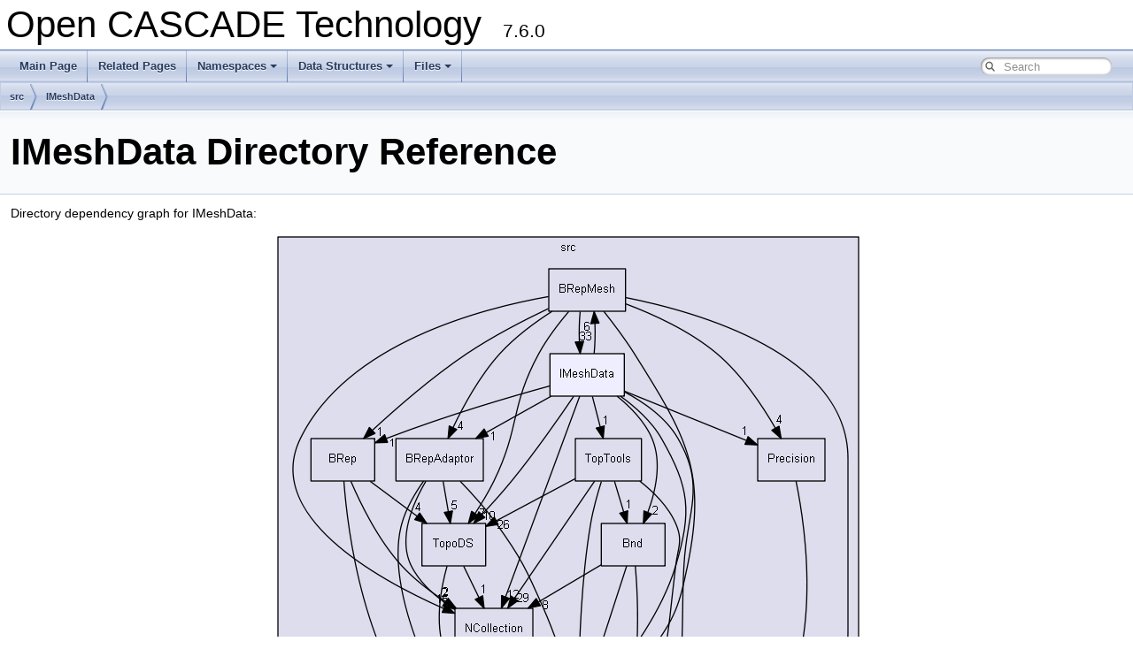

--- FILE ---
content_type: text/html
request_url: https://dev.opencascade.org/doc/occt-7.6.0/refman/html/dir_9bb7108a9a388b47f8cda02aa1629833.html
body_size: 3133
content:
<!DOCTYPE html PUBLIC "-//W3C//DTD XHTML 1.0 Transitional//EN" "https://www.w3.org/TR/xhtml1/DTD/xhtml1-transitional.dtd">
<html xmlns="http://www.w3.org/1999/xhtml">
<head>
<meta http-equiv="Content-Type" content="text/xhtml;charset=UTF-8"/>
<meta http-equiv="X-UA-Compatible" content="IE=9"/>
<meta name="generator" content="Doxygen 1.9.1"/>
<meta name="viewport" content="width=device-width, initial-scale=1"/>
<title>IMeshData Directory Reference - Open CASCADE Technology Documentation</title> 
<meta name="description" content="IMeshData Directory Reference - documentation, user manuals, examples, Open CASCADE Technology"/>
<link href="tabs.css" rel="stylesheet" type="text/css"/>
<script type="text/javascript" src="jquery.js"></script>
<script type="text/javascript" src="dynsections.js"></script>
<link href="search/search.css" rel="stylesheet" type="text/css"/>
<script type="text/javascript" src="search/search.js"></script>
<link rel="search" href="search_opensearch.php?v=opensearch.xml" type="application/opensearchdescription+xml" title="Open CASCADE Technology"/>
<link href="doxygen.css" rel="stylesheet" type="text/css" />
</head>
<body>
<div id="top"><!-- do not remove this div, it is closed by doxygen! -->
<div id="titlearea">
<table cellspacing="0" cellpadding="0">
 <tbody>
 <tr style="height: 56px;">
  <td id="projectalign" style="padding-left: 0.5em;">
   <div id="projectname">Open CASCADE Technology
   &#160;<span id="projectnumber">7.6.0</span>
   </div>
  </td>
 </tr>
 </tbody>
</table>
</div>
<!-- end header part -->
<!-- Generated by Doxygen 1.9.1 -->
<script type="text/javascript">
/* @license magnet:?xt=urn:btih:cf05388f2679ee054f2beb29a391d25f4e673ac3&amp;dn=gpl-2.0.txt GPL-v2 */
var searchBox = new SearchBox("searchBox", "search",false,'Search','.html');
/* @license-end */
</script>
<script type="text/javascript" src="menudata.js"></script>
<script type="text/javascript" src="menu.js"></script>
<script type="text/javascript">
/* @license magnet:?xt=urn:btih:cf05388f2679ee054f2beb29a391d25f4e673ac3&amp;dn=gpl-2.0.txt GPL-v2 */
$(function() {
  initMenu('',true,true,'search.php','Search');
/* @license magnet:?xt=urn:btih:cf05388f2679ee054f2beb29a391d25f4e673ac3&amp;dn=gpl-2.0.txt GPL-v2 */
  $(document).ready(function() {
    if ($('.searchresults').length > 0) { searchBox.DOMSearchField().focus(); }
  });
});
/* @license-end */</script>
<div id="main-nav"></div>
<div id="nav-path" class="navpath">
  <ul>
<li class="navelem"><a class="el" href="dir_68267d1309a1af8e8297ef4c3efbcdba.html">src</a></li><li class="navelem"><a class="el" href="dir_9bb7108a9a388b47f8cda02aa1629833.html">IMeshData</a></li>  </ul>
</div>
</div><!-- top -->
<div class="header">
  <div class="headertitle">
<div class="title"><h1>IMeshData Directory Reference</h1></div>  </div>
</div><!--header-->
<div class="contents">
<div class="dynheader">
Directory dependency graph for IMeshData:</div>
<div class="dyncontent">
<div class="center"><img src="dir_9bb7108a9a388b47f8cda02aa1629833_dep.png" border="0" usemap="#adir__9bb7108a9a388b47f8cda02aa1629833__dep" alt="IMeshData"/></div>
<map name="adir__9bb7108a9a388b47f8cda02aa1629833__dep" id="adir__9bb7108a9a388b47f8cda02aa1629833__dep">
<area shape="rect" href="dir_210ccb0b47a0f33a13752ae34b5e4ff2.html" title="BRep" alt="" coords="53,244,125,292"/>
<area shape="rect" href="dir_46d345e8be8601a3cc5f3918ceac7fe2.html" title="NCollection" alt="" coords="216,436,304,484"/>
<area shape="rect" href="dir_000039_000213.html" title="2" alt="" coords="202,412,210,426"/>
<area shape="rect" href="dir_bcaa1d1f1aa413ea72c3cb81e956dbcc.html" title="TopoDS" alt="" coords="179,340,251,388"/>
<area shape="rect" href="dir_000039_000324.html" title="4" alt="" coords="171,315,179,330"/>
<area shape="rect" href="dir_d4791cbe27cfad621555cea90f9c50f6.html" title="Standard" alt="" coords="319,628,393,676"/>
<area shape="rect" href="dir_000039_000267.html" title="75" alt="" coords="296,623,311,638"/>
<area shape="rect" href="dir_421d8edee7ae16fb602293de904b5353.html" title="BRepAdaptor" alt="" coords="149,244,248,292"/>
<area shape="rect" href="dir_000040_000213.html" title="2" alt="" coords="201,413,209,427"/>
<area shape="rect" href="dir_76e7bf4810a28883343749d28c023507.html" title="TColStd" alt="" coords="320,532,392,580"/>
<area shape="rect" href="dir_000040_000309.html" title="4" alt="" coords="349,505,357,519"/>
<area shape="rect" href="dir_000040_000324.html" title="5" alt="" coords="212,313,220,328"/>
<area shape="rect" href="dir_000040_000267.html" title="12" alt="" coords="298,617,312,632"/>
<area shape="rect" href="dir_000213_000309.html" title="1" alt="" coords="313,506,321,521"/>
<area shape="rect" href="dir_000213_000267.html" title="56" alt="" coords="316,601,331,616"/>
<area shape="rect" href="dir_000309_000213.html" title="67" alt="" coords="292,495,307,510"/>
<area shape="rect" href="dir_000309_000267.html" title="64" alt="" coords="357,602,372,617"/>
<area shape="rect" href="dir_94118c0ce3731dd4f38bbc25c1671f31.html" title="Bnd" alt="" coords="381,340,453,388"/>
<area shape="rect" href="dir_000033_000213.html" title="8" alt="" coords="315,426,323,441"/>
<area shape="rect" href="dir_000033_000309.html" title="6" alt="" coords="373,510,381,524"/>
<area shape="rect" href="dir_000033_000267.html" title="59" alt="" coords="387,611,401,625"/>
<area shape="rect" href="dir_a4ea63f74b3bda79f2bd5c605bf3df2f.html" title="BRepMesh" alt="" coords="322,52,409,100"/>
<area shape="rect" href="dir_000059_000039.html" title="1" alt="" coords="128,230,136,245"/>
<area shape="rect" href="dir_000059_000040.html" title="4" alt="" coords="219,224,227,238"/>
<area shape="rect" href="dir_000059_000213.html" title="15" alt="" coords="195,419,210,434"/>
<area shape="rect" href="dir_000059_000309.html" title="8" alt="" coords="404,520,412,535"/>
<area shape="rect" href="dir_000059_000324.html" title="7" alt="" coords="244,322,252,337"/>
<area shape="rect" href="dir_000059_000267.html" title="61" alt="" coords="405,646,420,661"/>
<area shape="rect" href="dir_f01400063e9bf2fd33d1de7175d9135c.html" title="Precision" alt="" coords="558,244,634,292"/>
<area shape="rect" href="dir_000059_000225.html" title="4" alt="" coords="579,217,587,231"/>
<area shape="rect" href="dir_9bb7108a9a388b47f8cda02aa1629833.html" title="IMeshData" alt="" coords="323,148,407,196"/>
<area shape="rect" href="dir_000059_000175.html" title="33" alt="" coords="357,122,372,137"/>
<area shape="rect" href="dir_000324_000213.html" title="1" alt="" coords="245,409,253,423"/>
<area shape="rect" href="dir_000324_000267.html" title="65" alt="" coords="307,603,321,617"/>
<area shape="rect" href="dir_c9e39dd15bc22e5ff2256961182b4dba.html" title="TopTools" alt="" coords="352,244,427,292"/>
<area shape="rect" href="dir_000330_000213.html" title="29" alt="" coords="286,418,300,433"/>
<area shape="rect" href="dir_000330_000309.html" title="3" alt="" coords="360,507,368,521"/>
<area shape="rect" href="dir_000330_000033.html" title="1" alt="" coords="409,313,417,327"/>
<area shape="rect" href="dir_000330_000324.html" title="26" alt="" coords="264,335,278,350"/>
<area shape="rect" href="dir_000330_000267.html" title="34" alt="" coords="392,613,407,628"/>
<area shape="rect" href="dir_000267_000213.html" title="3" alt="" coords="272,497,280,512"/>
<area shape="rect" href="dir_000225_000267.html" title="5" alt="" coords="408,649,416,664"/>
<area shape="rect" href="dir_000175_000039.html" title="1" alt="" coords="142,243,150,257"/>
<area shape="rect" href="dir_000175_000040.html" title="1" alt="" coords="256,235,264,250"/>
<area shape="rect" href="dir_000175_000213.html" title="12" alt="" coords="275,414,290,429"/>
<area shape="rect" href="dir_000175_000309.html" title="2" alt="" coords="392,516,400,531"/>
<area shape="rect" href="dir_000175_000033.html" title="2" alt="" coords="439,319,447,334"/>
<area shape="rect" href="dir_000175_000059.html" title="6" alt="" coords="362,112,370,126"/>
<area shape="rect" href="dir_000175_000324.html" title="10" alt="" coords="248,325,263,340"/>
<area shape="rect" href="dir_000175_000330.html" title="1" alt="" coords="383,217,391,232"/>
<area shape="rect" href="dir_000175_000267.html" title="14" alt="" coords="402,616,416,630"/>
<area shape="rect" href="dir_000175_000225.html" title="1" alt="" coords="540,229,548,244"/>
<area shape="rect" href="dir_68267d1309a1af8e8297ef4c3efbcdba.html" title="src" alt="" coords="16,16,672,687"/>
</map>
</div>
<table class="memberdecls">
<tr class="heading"><td colspan="2"><h2 class="groupheader"><a name="files"></a>
Files</h2></td></tr>
<tr class="memitem:_i_mesh_data___curve_8hxx"><td class="memItemLeft" align="right" valign="top">file &#160;</td><td class="memItemRight" valign="bottom"><a class="el" href="_i_mesh_data___curve_8hxx.html">IMeshData_Curve.hxx</a></td></tr>
<tr class="separator:"><td class="memSeparator" colspan="2">&#160;</td></tr>
<tr class="memitem:_i_mesh_data___edge_8hxx"><td class="memItemLeft" align="right" valign="top">file &#160;</td><td class="memItemRight" valign="bottom"><a class="el" href="_i_mesh_data___edge_8hxx.html">IMeshData_Edge.hxx</a></td></tr>
<tr class="separator:"><td class="memSeparator" colspan="2">&#160;</td></tr>
<tr class="memitem:_i_mesh_data___face_8hxx"><td class="memItemLeft" align="right" valign="top">file &#160;</td><td class="memItemRight" valign="bottom"><a class="el" href="_i_mesh_data___face_8hxx.html">IMeshData_Face.hxx</a></td></tr>
<tr class="separator:"><td class="memSeparator" colspan="2">&#160;</td></tr>
<tr class="memitem:_i_mesh_data___model_8hxx"><td class="memItemLeft" align="right" valign="top">file &#160;</td><td class="memItemRight" valign="bottom"><a class="el" href="_i_mesh_data___model_8hxx.html">IMeshData_Model.hxx</a></td></tr>
<tr class="separator:"><td class="memSeparator" colspan="2">&#160;</td></tr>
<tr class="memitem:_i_mesh_data___parameters_list_8hxx"><td class="memItemLeft" align="right" valign="top">file &#160;</td><td class="memItemRight" valign="bottom"><a class="el" href="_i_mesh_data___parameters_list_8hxx.html">IMeshData_ParametersList.hxx</a></td></tr>
<tr class="separator:"><td class="memSeparator" colspan="2">&#160;</td></tr>
<tr class="memitem:_i_mesh_data___parameters_list_array_adaptor_8hxx"><td class="memItemLeft" align="right" valign="top">file &#160;</td><td class="memItemRight" valign="bottom"><a class="el" href="_i_mesh_data___parameters_list_array_adaptor_8hxx.html">IMeshData_ParametersListArrayAdaptor.hxx</a></td></tr>
<tr class="separator:"><td class="memSeparator" colspan="2">&#160;</td></tr>
<tr class="memitem:_i_mesh_data___p_curve_8hxx"><td class="memItemLeft" align="right" valign="top">file &#160;</td><td class="memItemRight" valign="bottom"><a class="el" href="_i_mesh_data___p_curve_8hxx.html">IMeshData_PCurve.hxx</a></td></tr>
<tr class="separator:"><td class="memSeparator" colspan="2">&#160;</td></tr>
<tr class="memitem:_i_mesh_data___shape_8hxx"><td class="memItemLeft" align="right" valign="top">file &#160;</td><td class="memItemRight" valign="bottom"><a class="el" href="_i_mesh_data___shape_8hxx.html">IMeshData_Shape.hxx</a></td></tr>
<tr class="separator:"><td class="memSeparator" colspan="2">&#160;</td></tr>
<tr class="memitem:_i_mesh_data___status_8hxx"><td class="memItemLeft" align="right" valign="top">file &#160;</td><td class="memItemRight" valign="bottom"><a class="el" href="_i_mesh_data___status_8hxx.html">IMeshData_Status.hxx</a></td></tr>
<tr class="separator:"><td class="memSeparator" colspan="2">&#160;</td></tr>
<tr class="memitem:_i_mesh_data___status_owner_8hxx"><td class="memItemLeft" align="right" valign="top">file &#160;</td><td class="memItemRight" valign="bottom"><a class="el" href="_i_mesh_data___status_owner_8hxx.html">IMeshData_StatusOwner.hxx</a></td></tr>
<tr class="separator:"><td class="memSeparator" colspan="2">&#160;</td></tr>
<tr class="memitem:_i_mesh_data___tessellated_shape_8hxx"><td class="memItemLeft" align="right" valign="top">file &#160;</td><td class="memItemRight" valign="bottom"><a class="el" href="_i_mesh_data___tessellated_shape_8hxx.html">IMeshData_TessellatedShape.hxx</a></td></tr>
<tr class="separator:"><td class="memSeparator" colspan="2">&#160;</td></tr>
<tr class="memitem:_i_mesh_data___types_8hxx"><td class="memItemLeft" align="right" valign="top">file &#160;</td><td class="memItemRight" valign="bottom"><a class="el" href="_i_mesh_data___types_8hxx.html">IMeshData_Types.hxx</a></td></tr>
<tr class="separator:"><td class="memSeparator" colspan="2">&#160;</td></tr>
<tr class="memitem:_i_mesh_data___wire_8hxx"><td class="memItemLeft" align="right" valign="top">file &#160;</td><td class="memItemRight" valign="bottom"><a class="el" href="_i_mesh_data___wire_8hxx.html">IMeshData_Wire.hxx</a></td></tr>
<tr class="separator:"><td class="memSeparator" colspan="2">&#160;</td></tr>
</table>
</div><!-- contents -->
<!-- start footer part -->
<hr class="footer"/><address class="footer"><small>
Generated by&#160;<a href="https://www.doxygen.org/index.html"><img class="footer" src="doxygen.svg" width="104" height="31" alt="doxygen"/></a> 1.9.1
</small></address>
</body>
</html>
